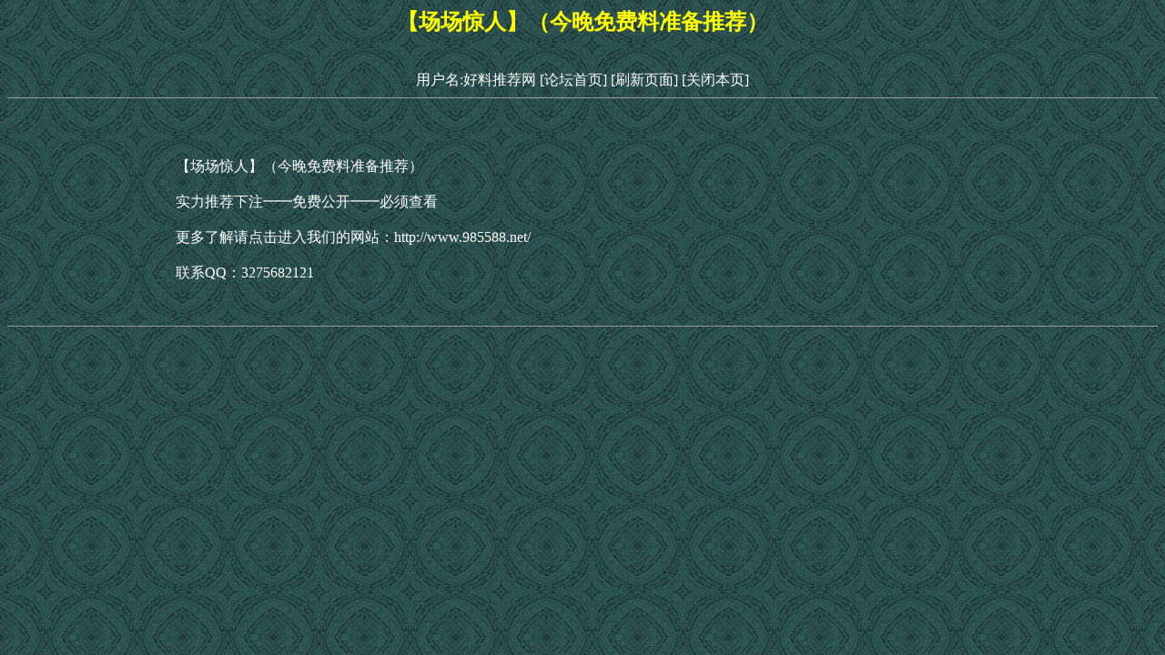

--- FILE ---
content_type: text/html
request_url: http://tszq8.com/html/0/2311.html
body_size: 1331
content:
<!DOCTYPE HTML PUBLIC "-//W3C//DTD HTML 4.01 Transitional//EN">
<html>
<head>
<meta http-equiv="Content-Type" content="text/html; charset=gb2312">
<title>【场场惊人】（今晚免费料准备推荐）</title>
<style type="text/css">
<!--
body {
	background-image: url(../../images/bg_01.gif);
	background-color: #006600;
}
.style1 {
	color: #FF0000;
	font-weight: bold;
}
a:link {
	text-decoration: none;
}
a:visited {
	text-decoration: none;
}
a:hover {
	text-decoration: none;
}
a:active {
	text-decoration: none;
}
.STYLE2 {color: #FFFF00; font-weight: bold; }
-->
</style></head>
<strong>
<!--作者：好料推荐网
邮箱：-->
</strong><div align="center" ><h2 class="STYLE2">【场场惊人】（今晚免费料准备推荐）</h2>
<br>
</div>
</strong>
<div align='center'><font color=#ffffff>用户名:好料推荐网</font>&nbsp;<a href=../../><font color=#ffffff>[论坛首页]</font></a>&nbsp;<a href=javascript:location.reload()><font color=#ffffff>[刷新页面]</font></a>&nbsp;<a href=javascript:window.close()><font color=#ffffff>[关闭本页]</font></a></td></tr></div>
<hr size=1>
<br><br><br><div align='center' class='s4'> <table width='900' border='0'><tr><td><font color=#ffffff>【场场惊人】（今晚免费料准备推荐）<br />	<br />实力推荐下注━━免费公开━━必须查看<br /><br />更多了解请点击进入我们的网站：http://www.985588.net/ <br /><br />联系QQ：3275682121<br /><br /></font></td></tr></table></div><br>
<hr size=1>
<br><div id=wmbbscontentads></div>

<style type="text/css">
<!--
.STYLE1 {color: #FFFFFF}
body {
	background-color: #006600;
}
-->
</style>
<div align="right"><br>
<span class="STYLE1"></span>
  <script language="JavaScript" src="../../images/contentads.js"></script>
</div>
</body>
<script language"javascript">
var currentpos,timer; 
function initialize() 
{ 
timer=setInterval("scrollwindow()",10);
} 
function sc(){
clearInterval(timer); 
}
function scrollwindow() 
{ 
currentpos=document.body.scrollTop; 
window.scroll(0,++currentpos); 
if (currentpos != document.body.scrollTop) 
sc();
} 
document.onmousedown=sc
document.ondblclick=initialize
</script>
</html>
